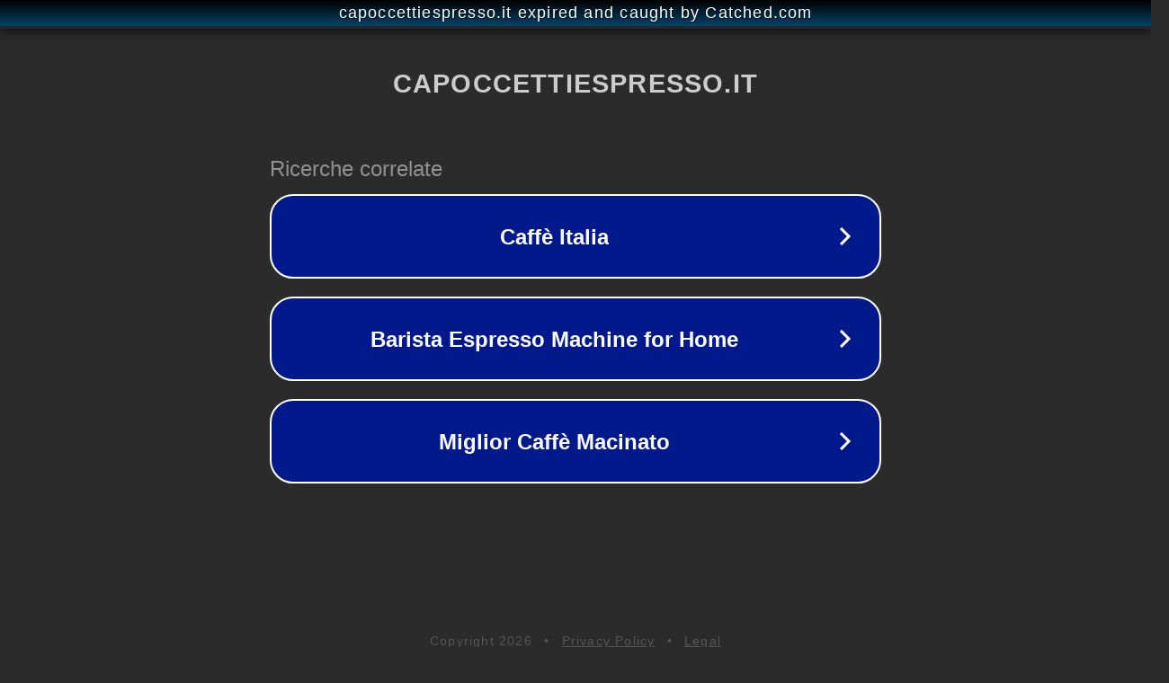

--- FILE ---
content_type: text/html; charset=utf-8
request_url: https://capoccettiespresso.it/en/rete-vendita/
body_size: 1086
content:
<!doctype html>
<html data-adblockkey="MFwwDQYJKoZIhvcNAQEBBQADSwAwSAJBANDrp2lz7AOmADaN8tA50LsWcjLFyQFcb/P2Txc58oYOeILb3vBw7J6f4pamkAQVSQuqYsKx3YzdUHCvbVZvFUsCAwEAAQ==_L9PHPRcxq9OdsHd+ifoU9RhnbuFhPKYtf8tY6clg7RegRQvazDKL3QgRjWjGCKQ0s6PtnaVsfpxo060baCbgGA==" lang="en" style="background: #2B2B2B;">
<head>
    <meta charset="utf-8">
    <meta name="viewport" content="width=device-width, initial-scale=1">
    <link rel="icon" href="[data-uri]">
    <link rel="preconnect" href="https://www.google.com" crossorigin>
</head>
<body>
<div id="target" style="opacity: 0"></div>
<script>window.park = "[base64]";</script>
<script src="/bxeitbupZ.js"></script>
</body>
</html>
